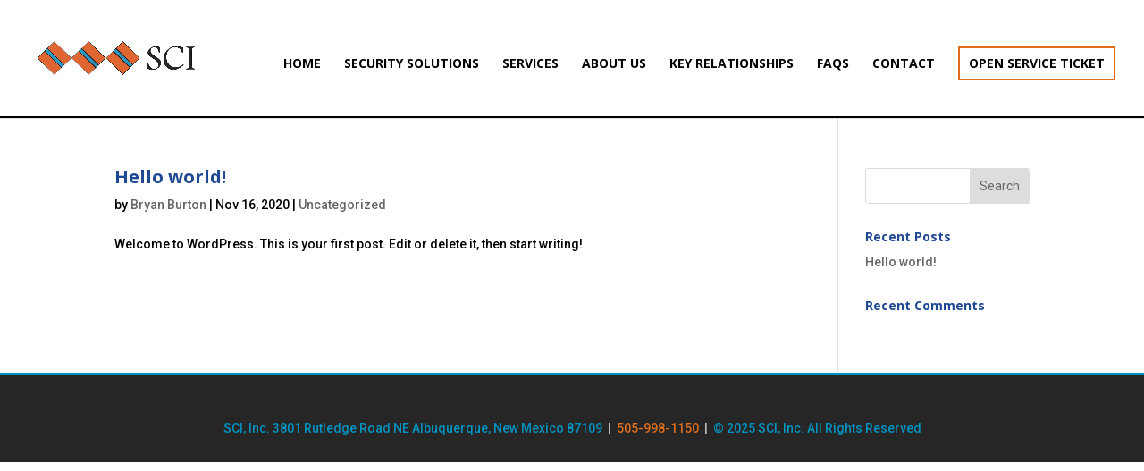

--- FILE ---
content_type: text/css; charset=utf-8
request_url: https://www.scinm.net/wp-content/et-cache/126/et-core-unified-cpt-deferred-126.min.css?ver=1756976835
body_size: 296
content:
.et-db #et-boc .et-l .et_pb_section_0_tb_footer{border-top-width:3px;border-top-color:#0094C3}.et-db #et-boc .et-l .et_pb_section_0_tb_footer.et_pb_section{padding-top:16px;padding-bottom:7px;background-color:rgba(0,0,0,0.85)!important}.et-db #et-boc .et-l .et_pb_row_0_tb_footer.et_pb_row{padding-top:11px!important;padding-bottom:10px!important;margin-top:-3px!important;margin-right:auto!important;margin-left:auto!important;padding-top:11px;padding-bottom:10px}.et-db #et-boc .et-l .et_pb_text_0_tb_footer.et_pb_text{color:#0094C3!important}.et-db #et-boc .et-l .et_pb_text_0_tb_footer.et_pb_text a{color:#DF6F1D!important}.et-db #et-boc .et-l .et_pb_text_0_tb_footer{padding-top:8px!important;padding-bottom:9px!important;margin-top:16px!important}@media only screen and (max-width:980px){.et-db #et-boc .et-l .et_pb_section_0_tb_footer{border-top-width:3px;border-top-color:#0094C3}}@media only screen and (max-width:767px){.et-db #et-boc .et-l .et_pb_section_0_tb_footer{border-top-width:3px;border-top-color:#0094C3}}